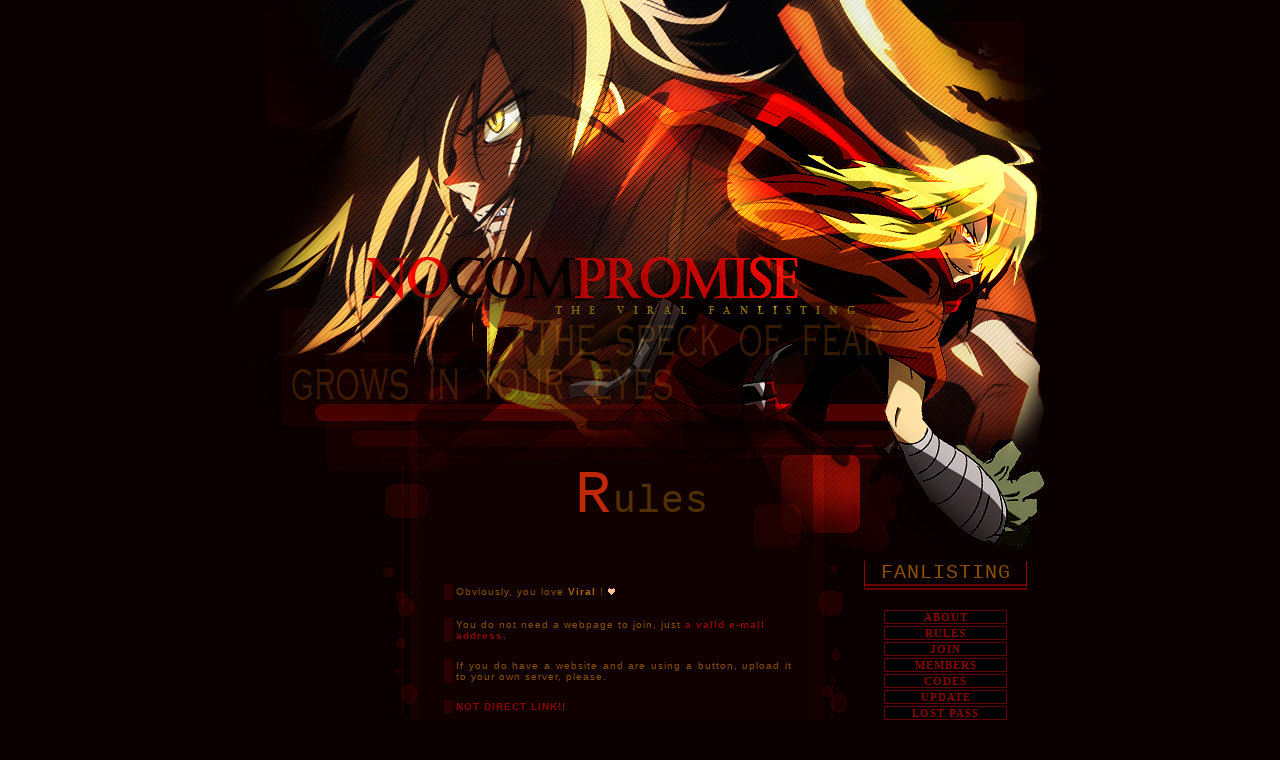

--- FILE ---
content_type: text/html
request_url: https://www.marheavenj.net/viral/rules.php
body_size: 12269
content:
<html>
<head>
<title>● &nbsp; NO COMPROMISE &nbsp; ●   &nbsp; &nbsp; &nbsp;      The Viral Fanlisting</title>
<meta http-equiv="Content-Type" content="text/html; charset=utf-8">
<link href="style.css" rel="stylesheet" type="text/css">
</head>
<body bgcolor="#FFFFFF" leftmargin="0" topmargin="0" marginwidth="0" marginheight="0">
<!-- ImageReady Slices (lay.psd) -->
<table width="810" height="1000" border="0" align="center" cellpadding="0" cellspacing="0" id="Tabella_01">
	<tr>
		<td colspan="5">
			<img src="immagini/menu_01.jpg" width="810" height="240" alt=""></td>
	</tr>
	<tr>
		<td rowspan="3">
			<img src="immagini/menu_02.jpg" width="114" height="318" alt=""></td>
		<td colspan="3">
			<img src="immagini/menu-3.gif" width="472" height="72" alt=""></td>
		<td rowspan="3" width="224" background="immagini/menu_04.jpg"><p>&nbsp;</p>	    </td>
	</tr>
	<tr>
		<td colspan="3">
			<img src="immagini/menu_05.jpg" width="472" height="122" alt=""></td>
	</tr>
	<tr>
		<td width="135" background="immagini/menu_06.jpg"></td>
		<td width="315" background="immagini/menu_07.jpg"><div align="right" class="style25">
		  <div align="center"><span class="style27">R</span>ules<span class="style27"></span></div>
		</div></td>
		<td>
			<img src="immagini/menu_08.jpg" width="22" height="124" alt=""></td>
	</tr>
	<tr>
		<td colspan="5" height="312" background="immagini/menu_09.jpg" valign="top"><table width="795" height="232" border="0">
          <tr>
            <td width="188" height="228" scope="col"><center>
            </center></td>
            <td width="377" scope="col" valign="top"><div align="justify">
              <p>&nbsp;</p>
              <table width="353" height="267" border="0" align="center">
                <tr>
                  <td height="15" bgcolor="#290101" class="style20">
                    <div align="center"></div></td>
                  <td><div align="left">Obviously, you love <span class="style20">Viral</span> ! <img src="cuore1.gif" width="7" height="7"> </div></td>
                </tr>
                <tr>
                  <td width="7" height="9" class="style20"><div align="center"></div></td>
                  <td height="9">&nbsp;</td>
                </tr>
                <tr>
                  <td height="15" bgcolor="#290101" class="style20">
                    <div align="center"></div></td>
                  <td><div align="left">You do not need a webpage to join, just <span class="style21">a valid e-mail address</span>.</div></td>
                </tr>
                <tr>
                  <td width="7" height="9" class="style20"><div align="center"></div></td>
                  <td height="9">&nbsp;</td>
                </tr>
                <tr>
                  <td height="15" bgcolor="#290101" class="style20">
                    <div align="center"></div></td>
                  <td><div align="justify">If you do have a website and are using a button, upload it to your own server, please.</div></td>
                </tr>
                <tr>
                  <td width="7" height="9" class="style20"><div align="center"></div></td>
                  <td height="9">&nbsp;</td>
                </tr>
                <tr>
                  <td height="14" bgcolor="#290101" class="style20">
                    <div align="center"></div></td>
                  <td><div align="justify"><span class="style21">NOT DIRECT LINK!!</span></div></td>
                </tr>
                <tr>
                  <td height="9" class="style20"><div align="center"></div></td>
                  <td height="9">&nbsp;</td>
                </tr>
                <tr>
                  <td height="15" bgcolor="#290101" class="style20">
                    <div align="center"></div></td>
                  <td><div align="justify">Please have the code up <span class="style20">before</span> you enlist, if I don't find it, I won't add your link.</div></td>
                </tr>
                <tr>
                  <td width="7" height="9" class="style20"><div align="center"></div></td>
                  <td width="336" height="9">&nbsp;</td>
                </tr>
                <tr>
                  <td height="15" bgcolor="#290101" class="style20">
                    <div align="center"></div></td>
                  <td><div align="left">Please, use a valid name, not offensive nick, numbers or similar, or I'll need to edit it.</div></td>
                </tr>
                <tr>
                  <td width="7" height="9" class="style21"><div align="center"></div></td>
                  <td height="9">&nbsp;</td>
                </tr>
                <tr>
                  <td width="7" height="21" class="style21"><div align="center"></div></td>
                  <td><div align="right">
                      <blockquote>
                        <p>&nbsp; </p>
                      </blockquote>
                      <p>ENJOY YOURSELF <a href="join.php">here</a> !!! ^__^</p>
                  </div></td>
                </tr>
              </table>
              <p align="center">&nbsp;</p>
              </div></td>
            <th width="49" scope="col">&nbsp;</th>
            <td width="163" scope="col" valign="top"><p align="center" class="border-images1"><span class="style26">FANLISTING</span></p>
              <table width="127" border="0" align="center">
                <tr bgcolor="#CC0014">
                  <td height="14" style="background-color: #630408;" onmouseover="this.style.background='#FB6C42'" onmouseout="this.style.background='#630408'"><div align="center"><a href="about.php" class="cel">ABOUT</a></div></td>
                </tr>
                <tr bgcolor="#CC0014" class="cel">
                  <td height="14" style="background-color: #630408;" onmouseover="this.style.background='#FB6C42'" onmouseout="this.style.background='#630408'"><div align="center"><a href="rules.php" class="cel">RULES</a></div></td>
                </tr>
                <tr bgcolor="#CC0014" class="cel">
                  <td height="14" style="background-color: #630408;" onmouseover="this.style.background='#FB6C42'" onmouseout="this.style.background='#630408'"><div align="center" class="cel"><a href="join.php" class="cel">JOIN</a></div></td>
                </tr>
                <tr bgcolor="#CC0014" class="cel">
                  <td height="14" style="background-color: #630408;" onmouseover="this.style.background='#FB6C42'" onmouseout="this.style.background='#630408'"><div align="center"><a href="list.php" class="cel">MEMBERS</a></div></td>
                </tr>
                <tr bgcolor="#CC0014" class="cel">
                  <td height="14" style="background-color: #630408;" onmouseover="this.style.background='#FB6C42'" onmouseout="this.style.background='#630408'"><div align="center"><a href="codes.php" class="cel">CODES</a></div></td>
                </tr>
                <tr bgcolor="#CC0014" class="cel">
                  <td height="14" style="background-color: #630408;" onmouseover="this.style.background='#FB6C42'" onmouseout="this.style.background='#630408'"><div align="center"><a href="update.php" class="cel">UPDATE</a></div></td>
                </tr>
                <tr bgcolor="#CC0014" class="cel">
                  <td height="14" style="background-color: #630408;" onmouseover="this.style.background='#FB6C42'" onmouseout="this.style.background='#630408'"><div align="center"><a href="lostpass.php" class="cel">LOST PASS </a></div></td>
                </tr>
                <tr bgcolor="#CC0014" class="cel">
                  <td height="14" style="background-color: #630408;" onmouseover="this.style.background='#FB6C42'" onmouseout="this.style.background='#630408'"><div align="center"><a href="links.php" class="cel">AFFILIATES</a></div></td>
                </tr>
              </table>
              <p align="center" class="border-images1"><span class="style26">SITELY</span></p>
              <table width="127" height="130" border="0" align="center">
                <tr bgcolor="#CC0014">
                  <td height="14" class="cel" style="background-color: #630408;" onmouseover="this.style.background='#FB6C42'" onmouseout="this.style.background='#630408'"><div align="center"><a href="viral.php" class="cel">VIRAL</a></div></td>
                </tr>
                <tr bgcolor="#CC0014" class="cel">
                  <td height="14" class="cel" style="background-color: #630408;" onmouseover="this.style.background='#FB6C42'" onmouseout="this.style.background='#630408'"><div align="center"><a href="perso.php" class="cel">INSIDE</a></div></td>
                </tr>
                <tr bgcolor="#CC0014" class="cel">
                  <td height="14" class="cel" style="background-color: #630408;" onmouseover="this.style.background='#FB6C42'" onmouseout="this.style.background='#630408'"><div align="center"><a href="rela.php" class="cel">RELATIONS</a></div></td>
                </tr>
                <tr bgcolor="#CC0014" class="cel">
                  <td height="14" class="cel" style="background-color: #630408;" onmouseover="this.style.background='#FB6C42'" onmouseout="this.style.background='#630408'"><div align="center"><a href="best.php" class="cel">BEST SCENES </a></div></td>
                </tr>
                <tr bgcolor="#CC0014" class="cel">
                  <td height="14" class="cel" style="background-color: #630408;" onmouseover="this.style.background='#FB6C42'" onmouseout="this.style.background='#630408'"><div align="center" class="cel"><a href="images.php" class="cel">GALLERY</a></div></td>
                </tr>
                <tr bgcolor="#CC0014" class="cel">
                  <td height="14" class="cel" style="background-color: #630408;" onmouseover="this.style.background='#FB6C42'" onmouseout="this.style.background='#630408'"><div align="center"><a href="icons.php" class="cel">ICONS</a></div></td>
                </tr>
                <tr bgcolor="#CC0014" class="cel">
                  <td height="14" class="cel" style="background-color: #630408;" onmouseover="this.style.background='#FB6C42'" onmouseout="this.style.background='#630408'"><div align="center"><a href="credits.php" class="cel">CREDITS</a></div></td>
                </tr>
                <tr bgcolor="#CC0014" class="cel">
                  <td height="14" class="cel" style="background-color: #630408;" onmouseover="this.style.background='#FB6C42'" onmouseout="this.style.background='#630408'"><div align="center"><a href="sites.php" class="cel">REL-SITES</a></div></td>
                </tr>
              </table>              <br>
              <table width="127" height="18" border="0" align="center">
                <tr bgcolor="#CC0014">
                  <td height="14" class="cel" style="background-color: #630408;" onmouseover="this.style.background='#FB6C42'" onmouseout="this.style.background='#630408'"><div align="center"><a href="index.php" class="cel">HOME</a></div></td>
                </tr>
              </table>
              </td>
          </tr>
        </table></td>
	</tr>
	<tr>
		<td colspan="5" height="130" background="immagini/menu_10.jpg" valign="top"><table width="795" height="129" border="0">
          <tr>
            <th height="78" scope="col">&nbsp;</th>
            <td scope="col" valign="top">&nbsp;</td>
            <th scope="col">&nbsp;</th>
            <td scope="col" valign="top"><p>&nbsp;</p>            </td>
          </tr>
          <tr>
            <th width="197" height="45" scope="col">&nbsp;</th>
            <td width="359" scope="col" valign="top"><div align="justify"><span class="style21">Tengen Toppa Gurren Lagann</span> is the property of  <span class="style21">Gainax</span> and <span class="style22">TV Tokyo</span>, all rights reserved. This is a fan-site and I don't intende to violate them. Layout and contents © <span class="style22">Dorothy</span>.</div></td>
            <th width="58" scope="col">&nbsp;</th>
            <td width="163" scope="col" valign="top">&nbsp;</td>
          </tr>
        </table></td>
	</tr>
</table>
<!-- End ImageReady Slices -->
</body>
</html>

--- FILE ---
content_type: text/css
request_url: https://www.marheavenj.net/viral/style.css
body_size: 772
content:
body, table, tr, td {
	font: 10px Arial, Helvetica, sans-serif;
	color: #8A5000;
	letter-spacing: 1px;
	text-decoration: none;
}
body {
	font-family: Arial, Helvetica, sans-serif;
	font-size: 10px;
	color: #8A5000;
	background-attachment: fixed;
	text-decoration: none;
	letter-spacing: 1px;
	background-color: #0A0001;
}
a:link, a:active, a:visited {
	font-weight: lighter;
	color: #B60E01;
	font-family: Arial, Helvetica, sans-serif;
	font-size: 10px;
	cursor: crosshair;
	filter: Light;
	text-decoration: none;
	text-transform: none;
	background-color: #000000;
	border-bottom-width: 1px;
	border-bottom-style: dotted;
	border-bottom-color: #BF2802;
}
a:hover {
	color: #A86500;
	font-family: Arial, Helvetica, sans-serif;
	font-size: 10px;
	text-decoration: none;
	cursor: crosshair;
	filter: Invert;
	font-weight: lighter;
	border-bottom: 1px dotted #A86500;
} 
input, textarea, option, select {
	background-color: #000000;
	font: 10px Arial, Helvetica, sans-serif;
	color: #8A5000;
	letter-spacing: 1px;
	text-decoration: none;
	border-left: 5px solid #420600;
	visibility: inherit;
	border-top-style: none;
	border-right-style: none;
	border-bottom-style: solid;
	border-bottom-width: 1px;
	border-bottom-color: #4B0800;
} 
.border-images1 {
	color: #CE7700;
	font-family: "Monotype Corsiva", Vivaldi;
	font-size: 18px;
	font-weight: lighter;
	border-bottom: 6px double #6A0000;
	border-right-width: 1px;
	border-left-width: 1px;
	border-right-style: solid;
	border-left-style: solid;
	border-right-color: #9B0000;
	border-left-color: #9B0000;
}
.style20 {
	color: #A86500;
	font-weight: bold;
	font-family: Verdana, Arial, Helvetica, sans-serif;
}
.style21 {
	color: #880000;
	font-weight: bolder;
	font-family: Verdana, Arial, Helvetica, sans-serif;
}
.style25 {
	font-family: Courier New, Courier, mono;
	font-size: 38px;
	color: #533000;
	font-weight: normal;
	letter-spacing: 1px;
}
.style22 {
	color: #B76D00;
	letter-spacing: 1px;
	font-weight: bolder;
	font-family: Verdana, Arial, Helvetica, sans-serif;
	font-size: 9px;
}
.border-images {
	border: 1px dotted #3E0000;
	background-color: #3E0000;
	color: #000000;
	font-family: Verdana, Arial, Helvetica, sans-serif;
	font-weight: bolder;
} .border-images11 {
	color: #FFFFFF;
	border: 1px dashed #FFB755;
	margin: 2px;
	padding: 2px;
}
BODY {
	scrollbar-face-color:#000000;
	scrollbar-arrow-color:#B40F01;
	scrollbar-track-color:#000000;
	scrollbar-shadow-color:#B40F01;
	scrollbar-highlight-color:#000000;
	scrollbar-3dlight-color:#B40F01;
	scrollbar-darkshadow-color:#B40F01;
}
.style26 {
	font-family: Courier New, Courier, mono;
	font-size: 20px;
	color: #8C5100;
	font-weight: normal;
}A.cel:link {
	DISPLAY: block;
	FONT-SIZE: 11px;
	FONT-FAMILY: Georgia, Times New Roman, Times, serif;
	TEXT-ALIGN: center;
	TEXT-DECORATION: none;
	color: #880000;
	font-weight: bold;
	border: none;
} A.cel:hover {
	DISPLAY: block;
	FONT-SIZE: 11px;
	letter-spacing: 2px;
	FONT-FAMILY: Georgia, Times New Roman, Times, serif;
	TEXT-DECORATION: none;
	background-color: #000000;
	font-weight: bold;
	text-transform: uppercase;
	color: #CC0014;
	border-right-width: 8px;
	border-left-width: 8px;
	border-right-style: ridge;
	border-left-style: ridge;
	border-right-color: #FFCC00;
	border-left-color: #FFCC00;
} 
.style27 {

	font-family: Courier New, Courier, mono;
	font-size: 60px;
	color: #BF2802;
	font-weight: normal;
	letter-spacing: 2px;
}
A.cel:visited {

	DISPLAY: block;
	FONT-SIZE: 11px;
	FONT-FAMILY: Georgia, Times New Roman, Times, serif;
	TEXT-ALIGN: center;
	TEXT-DECORATION: none;
	color: #880000;
	font-weight: bold;
	border: none;
}
